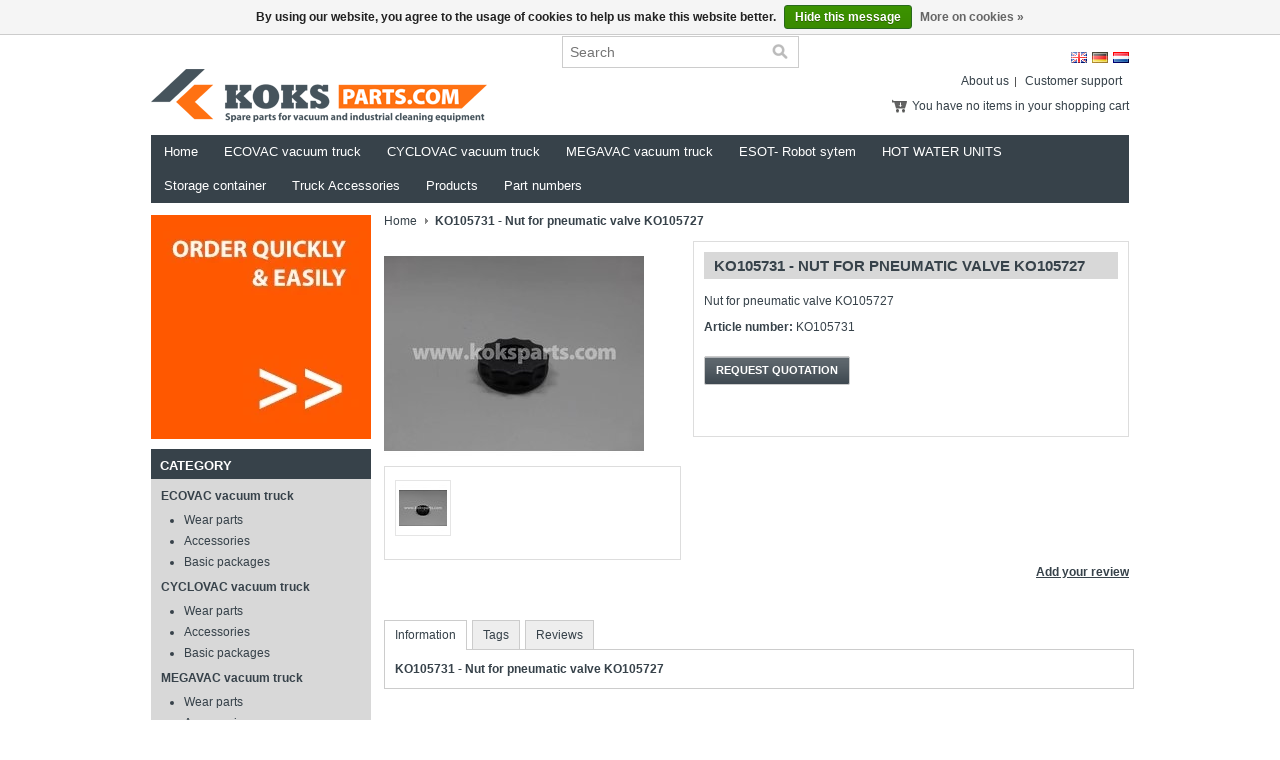

--- FILE ---
content_type: text/html;charset=utf-8
request_url: https://www.koksparts.com/en/ko105731-nut-for-pneumatic-valve-ko105727.html
body_size: 5081
content:
<!DOCTYPE html PUBLIC "-//W3C//DTD XHTML 1.0 Transitional//EN" "http://www.w3.org/TR/xhtml1/DTD/xhtml1-transitional.dtd">
<html xmlns="http://www.w3.org/1999/xhtml" lang="en" xml:lang="en">
    <head>
        <meta charset="utf-8"/>
<!-- [START] 'blocks/head.rain' -->
<!--

  (c) 2008-2026 Lightspeed Netherlands B.V.
  http://www.lightspeedhq.com
  Generated: 23-01-2026 @ 19:28:11

-->
<link rel="canonical" href="https://www.koksparts.com/en/ko105731-nut-for-pneumatic-valve-ko105727.html"/>
<link rel="alternate" href="https://www.koksparts.com/en/index.rss" type="application/rss+xml" title="New products"/>
<link href="https://cdn.webshopapp.com/assets/cookielaw.css?2025-02-20" rel="stylesheet" type="text/css"/>
<meta name="robots" content="noodp,noydir"/>
<meta property="og:url" content="https://www.koksparts.com/en/ko105731-nut-for-pneumatic-valve-ko105727.html?source=facebook"/>
<meta property="og:site_name" content="KOKSparts.com"/>
<meta property="og:title" content="KOKS - KO105731 - Nut for pneumatic valve (KO105727)"/>
<meta property="og:description" content="KOKS - KO105731 - Nut for pneumatic valve (KO105727)"/>
<meta property="og:image" content="https://cdn.webshopapp.com/shops/33954/files/37433442/ko105731-nut-for-pneumatic-valve-ko105727.jpg"/>
<!--[if lt IE 9]>
<script src="https://cdn.webshopapp.com/assets/html5shiv.js?2025-02-20"></script>
<![endif]-->
<!-- [END] 'blocks/head.rain' -->
        <title>KOKS - KO105731 - Nut for pneumatic valve (KO105727) - KOKSparts.com</title>
        <meta name="description" content="KOKS - KO105731 - Nut for pneumatic valve (KO105727)" />
        <meta name="keywords" content="KOKS, KO105731, Nut, for pneumatic valve, (KO105727)" />
        <meta name="viewport" content="width=1024" />
        <link rel="shortcut icon" href="https://cdn.webshopapp.com/shops/33954/themes/44033/assets/favicon.ico?20190313124141" type="image/x-icon" />
        <link href="https://cdn.webshopapp.com/shops/33954/themes/44033/assets/stylesheet.css?20190313124141" rel="stylesheet" type="text/css" />
        <link href="https://cdn.webshopapp.com/shops/33954/themes/44033/assets/preset.css?20190313124141" rel="stylesheet" type="text/css" />
      <!--[if lte IE 6]><link href="https://cdn.webshopapp.com/shops/33954/themes/44033/assets/ie6.css?20190313124141" rel="stylesheet" type="text/css" /><![endif]-->
    <!--[if IE 7]><link href="https://cdn.webshopapp.com/shops/33954/themes/44033/assets/ie7.css?20190313124141" rel="stylesheet" type="text/css" /><![endif]-->
        <link href="https://cdn.webshopapp.com/shops/33954/themes/44033/assets/nivo-slider-css.css?20190313124141" rel="stylesheet" type="text/css" />
        <link href="https://cdn.webshopapp.com/shops/33954/themes/44033/assets/nivo-slider.css?20190313124141" rel="stylesheet" type="text/css" />
        <link href="https://cdn.webshopapp.com/shops/33954/themes/44033/assets/jquery-jqzoom.css?20190313124141" rel="stylesheet" type="text/css" />
        <link href="https://cdn.webshopapp.com/assets/gui.css?2025-02-20" rel="stylesheet" type="text/css" />
        <link href="https://cdn.webshopapp.com/shops/33954/themes/44033/assets/custom.css?20190313124141" rel="stylesheet" type="text/css" />
       <!-- <script src="https://cdn.webshopapp.com/shops/33954/themes/44033/assets/jquery-1-6-1-min.js?20190313124141" type="text/javascript"></script> -->
        <script src="https://cdn.webshopapp.com/assets/jquery-1-9-1.js?2025-02-20"></script>
        <script src="https://cdn.webshopapp.com/assets/jquery-migrate-1-1-1.js?2025-02-20"></script>
        <script src="https://cdn.webshopapp.com/assets/jquery-ui-1-10-1.js?2025-02-20"></script> 
      
        <script src="https://cdn.webshopapp.com/shops/33954/themes/44033/assets/jquery-jqzoom-core.js?1?20190313124141" type="text/javascript"></script>
        <script src="https://cdn.webshopapp.com/shops/33954/themes/44033/assets/jquery-jqzoom-core-pack.js?1?20190313124141" type="text/javascript"></script>
        <script src="https://cdn.webshopapp.com/shops/33954/themes/44033/assets/main.js?20190313124141" type="text/javascript"></script>
        <!-- <script src="https://cdn.webshopapp.com/assets/jquery-ui-1-8-11.js?2025-02-20" type="text/javascript"></script> -->
        
        <script src="https://cdn.webshopapp.com/assets/jquery-slides-1-1-4.js?2025-02-20" type="text/javascript"></script>
        <script src="https://cdn.webshopapp.com/shops/33954/themes/44033/assets/jquery-nivo-slider-pack.js?20190313124141" type="text/javascript" ></script>
        <script src="https://cdn.webshopapp.com/assets/gui.js?2025-02-20" type="text/javascript"></script>
      <script type="text/javascript">
        $(document).ready(function(){
          $('.switcher').bind('click', function() {
            $(this).find('.option').slideToggle('fast');
          });
          $('.switcher').bind('mouseleave', function() {
            $(this).find('.option').slideUp('fast');
          });
        });
      </script>
    </head>
    <body>
      <div class="main">
        <div id="headerContainer">
          <div class="wrapper">
                   <div id="header">
                    <h1 class="logo">
                     <a href="https://www.koksparts.com/en/">
                                              <img src="https://cdn.webshopapp.com/shops/33954/themes/44033/assets/logo.png?20190313124141" alt="KOKSparts.com" title="KOKSparts.com" />
                                             </a>
                  </h1>
                    <div class="cartContainer">
                      <div class="languages">
                                                            <a href="https://www.koksparts.com/nl/" class="flag nl" title="Nederlands" lang="nl">Nederlands</a>
                                                            <a href="https://www.koksparts.com/de/" class="flag de" title="Deutsch" lang="de">Deutsch</a>
                                                            <a href="https://www.koksparts.com/en/" class="flag en" title="English" lang="en">English</a>
                                                                                   <div class="clear"></div>
                        </div>
                        <div class="links">
                            <ul>
                                <li><a href="https://www.koksparts.com/en/service/about/" title="About us">About us</a></li>
                                <li class="last"><a href="https://www.koksparts.com/en/service/" title="Customer support">Customer support</a></li>
                                                                  
                              
                            </ul>
                        </div>
                                  <div class="blockcontent">
                                <a href="https://www.koksparts.com/en/cart/" title="View">
                                                                          You have no items in your shopping cart
                                                             
                                </a>
                              </div>
                                   <div class="clear"></div>
                                   <form class="formSearch" id="formSearch" action="https://www.koksparts.com/en/search/" method="get">
                        <div class="inputContainer">
                          <input type="text" name="q" value="" placeholder="Search" class="search-input" />
                            <span onclick="$('#formSearch').submit();" title="Search"></span>
                        </div>
                    </form>
                       
                    </div>
                                  
                    <div class="clear"></div>
                                  
                </div>
            </div>
                                  </div>
        <div id="navbarContainer">
            <div class="wrapper">
                <div id="navbar">
                    <ul class="nav">
                        <li class="item first"><a class="itemLink" href="https://www.koksparts.com/en/">Home</a></li>
                                                    <li class="item">
                                <a class="itemLink" href="https://www.koksparts.com/en/ecovac-vacuum-truck/" title="ECOVAC vacuum truck">ECOVAC vacuum truck</a>
                                                                    <ul class="subnav">
                                                                                    <li class="subitem"><a class="subitemLink" href="https://www.koksparts.com/en/ecovac-vacuum-truck/wear-parts/" title="Wear parts">Wear parts</a></li>
                                                                                    <li class="subitem"><a class="subitemLink" href="https://www.koksparts.com/en/ecovac-vacuum-truck/accessories/" title="Accessories">Accessories</a></li>
                                                                                    <li class="subitem"><a class="subitemLink" href="https://www.koksparts.com/en/ecovac-vacuum-truck/basic-packages/" title="Basic packages">Basic packages</a></li>
                                                                            </ul>
                                                            </li>
                                                    <li class="item">
                                <a class="itemLink" href="https://www.koksparts.com/en/cyclovac-vacuum-truck/" title="CYCLOVAC vacuum truck">CYCLOVAC vacuum truck</a>
                                                                    <ul class="subnav">
                                                                                    <li class="subitem"><a class="subitemLink" href="https://www.koksparts.com/en/cyclovac-vacuum-truck/wear-parts/" title="Wear parts">Wear parts</a></li>
                                                                                    <li class="subitem"><a class="subitemLink" href="https://www.koksparts.com/en/cyclovac-vacuum-truck/accessories/" title="Accessories">Accessories</a></li>
                                                                                    <li class="subitem"><a class="subitemLink" href="https://www.koksparts.com/en/cyclovac-vacuum-truck/basic-packages/" title="Basic packages">Basic packages</a></li>
                                                                            </ul>
                                                            </li>
                                                    <li class="item">
                                <a class="itemLink" href="https://www.koksparts.com/en/megavac-vacuum-truck/" title="MEGAVAC vacuum truck">MEGAVAC vacuum truck</a>
                                                                    <ul class="subnav">
                                                                                    <li class="subitem"><a class="subitemLink" href="https://www.koksparts.com/en/megavac-vacuum-truck/wear-parts/" title="Wear parts">Wear parts</a></li>
                                                                                    <li class="subitem"><a class="subitemLink" href="https://www.koksparts.com/en/megavac-vacuum-truck/accessories/" title="Accessories">Accessories</a></li>
                                                                                    <li class="subitem"><a class="subitemLink" href="https://www.koksparts.com/en/megavac-vacuum-truck/basic-packages/" title="Basic packages">Basic packages</a></li>
                                                                            </ul>
                                                            </li>
                                                    <li class="item">
                                <a class="itemLink" href="https://www.koksparts.com/en/esot-robot-sytem/" title="ESOT- Robot sytem">ESOT- Robot sytem</a>
                                                                    <ul class="subnav">
                                                                                    <li class="subitem"><a class="subitemLink" href="https://www.koksparts.com/en/esot-robot-sytem/wear-parts/" title="Wear parts">Wear parts</a></li>
                                                                                    <li class="subitem"><a class="subitemLink" href="https://www.koksparts.com/en/esot-robot-sytem/accessories/" title="Accessories">Accessories</a></li>
                                                                            </ul>
                                                            </li>
                                                    <li class="item">
                                <a class="itemLink" href="https://www.koksparts.com/en/hot-water-units/" title="HOT WATER UNITS">HOT WATER UNITS</a>
                                                                    <ul class="subnav">
                                                                                    <li class="subitem"><a class="subitemLink" href="https://www.koksparts.com/en/hot-water-units/1000bar-130-liter/" title="1000Bar / 130 Liter">1000Bar / 130 Liter</a></li>
                                                                                    <li class="subitem"><a class="subitemLink" href="https://www.koksparts.com/en/hot-water-units/1000bar-240-liter/" title="1000Bar / 240 Liter">1000Bar / 240 Liter</a></li>
                                                                            </ul>
                                                            </li>
                                                    <li class="item">
                                <a class="itemLink" href="https://www.koksparts.com/en/storage-container/" title="Storage container ">Storage container </a>
                                                                    <ul class="subnav">
                                                                                    <li class="subitem"><a class="subitemLink" href="https://www.koksparts.com/en/storage-container/wear-parts/" title="Wear parts">Wear parts</a></li>
                                                                            </ul>
                                                            </li>
                                                    <li class="item">
                                <a class="itemLink" href="https://www.koksparts.com/en/truck-accessories/" title="Truck Accessories">Truck Accessories</a>
                                                                    <ul class="subnav">
                                                                                    <li class="subitem"><a class="subitemLink" href="https://www.koksparts.com/en/truck-accessories/accessories/" title="Accessories">Accessories</a></li>
                                                                            </ul>
                                                            </li>
                                                    <li class="item">
                                <a class="itemLink" href="https://www.koksparts.com/en/products/" title="Products">Products</a>
                                                            </li>
                                                    <li class="item last">
                                <a class="itemLink" href="https://www.koksparts.com/en/part-numbers/" title="Part numbers">Part numbers</a>
                                                            </li>
                                                                                          </ul>
                    <div class="clear"></div>
                </div>
            </div>
        </div>
                                    <div class="clear"></div>
        <div id="contentContainer">
            <div class="wrapper">
              <div id="content_left">
      <div class="banner-content">
  <a href="https://www.koksparts.com/de/"><img src="https://cdn.webshopapp.com/shops/33954/themes/44033/assets/add-promo-en.jpg?20190313124141" alt="KOKSparts.com" title="KOKSparts.com" /></a>   
</div>

<div class="widget-linklist widget-cat">
<div class="widget-header">
<h3>Category</h3>
  </div>
  <div class="widget-content">
<div class="title"><div class="icategory"><a href="https://www.koksparts.com/en/ecovac-vacuum-truck/" title="ECOVAC vacuum truck">ECOVAC vacuum truck</a></div></div>
  
    <div class="box">
      <ul class="list">
              <li><a href="https://www.koksparts.com/en/ecovac-vacuum-truck/wear-parts/" title="Wear parts">Wear parts</a>
                </li>
              <li><a href="https://www.koksparts.com/en/ecovac-vacuum-truck/accessories/" title="Accessories">Accessories</a>
                </li>
              <li><a href="https://www.koksparts.com/en/ecovac-vacuum-truck/basic-packages/" title="Basic packages">Basic packages</a>
                </li>
            </ul>
    </div>

  <div class="title"><div class="icategory"><a href="https://www.koksparts.com/en/cyclovac-vacuum-truck/" title="CYCLOVAC vacuum truck">CYCLOVAC vacuum truck</a></div></div>
  
    <div class="box">
      <ul class="list">
              <li><a href="https://www.koksparts.com/en/cyclovac-vacuum-truck/wear-parts/" title="Wear parts">Wear parts</a>
                </li>
              <li><a href="https://www.koksparts.com/en/cyclovac-vacuum-truck/accessories/" title="Accessories">Accessories</a>
                </li>
              <li><a href="https://www.koksparts.com/en/cyclovac-vacuum-truck/basic-packages/" title="Basic packages">Basic packages</a>
                </li>
            </ul>
    </div>

  <div class="title"><div class="icategory"><a href="https://www.koksparts.com/en/megavac-vacuum-truck/" title="MEGAVAC vacuum truck">MEGAVAC vacuum truck</a></div></div>
  
    <div class="box">
      <ul class="list">
              <li><a href="https://www.koksparts.com/en/megavac-vacuum-truck/wear-parts/" title="Wear parts">Wear parts</a>
                </li>
              <li><a href="https://www.koksparts.com/en/megavac-vacuum-truck/accessories/" title="Accessories">Accessories</a>
                </li>
              <li><a href="https://www.koksparts.com/en/megavac-vacuum-truck/basic-packages/" title="Basic packages">Basic packages</a>
                </li>
            </ul>
    </div>

  <div class="title"><div class="icategory"><a href="https://www.koksparts.com/en/esot-robot-sytem/" title="ESOT- Robot sytem">ESOT- Robot sytem</a></div></div>
  
    <div class="box">
      <ul class="list">
              <li><a href="https://www.koksparts.com/en/esot-robot-sytem/wear-parts/" title="Wear parts">Wear parts</a>
                </li>
              <li><a href="https://www.koksparts.com/en/esot-robot-sytem/accessories/" title="Accessories">Accessories</a>
                </li>
            </ul>
    </div>

  <div class="title"><div class="icategory"><a href="https://www.koksparts.com/en/hot-water-units/" title="HOT WATER UNITS">HOT WATER UNITS</a></div></div>
  
    <div class="box">
      <ul class="list">
              <li><a href="https://www.koksparts.com/en/hot-water-units/1000bar-130-liter/" title="1000Bar / 130 Liter">1000Bar / 130 Liter</a>
                </li>
              <li><a href="https://www.koksparts.com/en/hot-water-units/1000bar-240-liter/" title="1000Bar / 240 Liter">1000Bar / 240 Liter</a>
                </li>
            </ul>
    </div>

  <div class="title"><div class="icategory"><a href="https://www.koksparts.com/en/storage-container/" title="Storage container ">Storage container </a></div></div>
  
    <div class="box">
      <ul class="list">
              <li><a href="https://www.koksparts.com/en/storage-container/wear-parts/" title="Wear parts">Wear parts</a>
                </li>
            </ul>
    </div>

  <div class="title"><div class="icategory"><a href="https://www.koksparts.com/en/truck-accessories/" title="Truck Accessories">Truck Accessories</a></div></div>
  
    <div class="box">
      <ul class="list">
              <li><a href="https://www.koksparts.com/en/truck-accessories/accessories/" title="Accessories">Accessories</a>
                </li>
            </ul>
    </div>

  <div class="title"><div class="iservice"><a href="https://www.koksparts.com/en/products/" title="Products">Products</a></div></div>
  <div class="title"><div class="iservice"><a href="https://www.koksparts.com/en/part-numbers/" title="Part numbers">Part numbers</a></div></div>
    </div>
</div>
<div class="widget-linklist widget-myaccount">
  <div class="widget-header">
  <a href="https://www.koksparts.com/en/account/" title="My account" rel="nofollow"><h3>My account</h3></a>
  </div>
  <div class="widget-content">
  <div class="login">
    <form action="https://www.koksparts.com/en/account/loginPost/" method="post" id="form_login">
    <input type="hidden" name="key" value="f0f1c43dbb2a6e02475dcbccf4faa4f9" />
      <div class="input">
        <input type="hidden" name="type" value="login" />
        <input type="text" name="email" value="Email" onfocus="if(this.value=='Email'){this.value='';};" class="cat-myacc" />
        <input type="password" class="cat-myacc" name="password" value="Password" onfocus="if(this.value=='Password'){this.value='';};" />
      </div>
      <div class="register">
        <div class="new-acc"><a href="https://www.koksparts.com/en/account/" title="Register" rel="nofollow">&raquo; Register</a></div>
        <div class="button gray reg-acc"><a href="#" onclick="$('#form_login').submit();" title="Login">Login </a></div>
        <div class="clear"></div>
      </div>
    </form>
  </div>

    </div>
</div>
<div class="widget-linklist widget-hallmark">
  <div class="widget-header">
    <h3>KOKSparts.com</h3>
  </div>
 
    </div>

<div class="widget-payment">
<div class="widget-header">
  <h3>Payment methods</h3>
</div>
  <div class="widget-content">
    <div class="payment-content">
              <a href="https://www.koksparts.com/en/service/payment-methods/" title="Payment methods"><img src="https://cdn.webshopapp.com/assets/icon-payment-banktransfer.png?2025-02-20" alt="Bank transfer" title="Bank transfer" /></a>
              <a href="https://www.koksparts.com/en/service/payment-methods/" title="Payment methods"><img src="https://cdn.webshopapp.com/assets/icon-payment-invoice.png?2025-02-20" alt="Invoice" title="Invoice" /></a>
           </div>
  </div>
</div>








    </div>
                <div id="content">
                                      
                                            <div class="breadcrumbs">
                            <a href="https://www.koksparts.com/en/" title="Home">Home</a>
                                                      <a class="arrow" href="https://www.koksparts.com/en/ko105731-nut-for-pneumatic-valve-ko105727.html" title="KO105731 - Nut for pneumatic valve KO105727"><strong>KO105731 - Nut for pneumatic valve KO105727</strong></a>
                                                    </div>
                                        <div id="product">
    <div class="productInfoHolder">
        <div class="images">
            <a id="zoomImage" href="https://cdn.webshopapp.com/shops/33954/files/37433442/ko105731-nut-for-pneumatic-valve-ko105727.jpg" rel="gal1" title="KO105731 - Nut for pneumatic valve KO105727">
                <img src="https://cdn.webshopapp.com/shops/33954/files/37433442/260x225x2/ko105731-nut-for-pneumatic-valve-ko105727.jpg" width="260" height="225" alt="KO105731 - Nut for pneumatic valve KO105727" title="KO105731 - Nut for pneumatic valve KO105727" />
            </a>
            <div class="clear"></div>
            <div class="thumbs">
                                    <div class="thumb">
                                                <img src="https://cdn.webshopapp.com/shops/33954/files/37433442/48x48x2/ko105731-nut-for-pneumatic-valve-ko105727.jpg" width="48" height="48" alt="KO105731 - Nut for pneumatic valve KO105727" title="KO105731 - Nut for pneumatic valve KO105727" />
                                            </div>
                                <div class="clear"></div>
            </div>
        </div>
        <div class="productInfo">
            <h1>KO105731 - Nut for pneumatic valve KO105727</h1>
          
                            <p class="description">
                    Nut for pneumatic valve KO105727
                </p>
                      
                            <div class="productAttrs">
                                            <div class="code">
                            <strong>Article number:</strong> KO105731
                        </div>
                              
                                      
                                    </div>
                      
                            
          
           
            <div class="offerWrap">
              <a href="javascript:;" id="openOfferForm" class="button gray" title="Offer">Request quotation</a>
            </div>
          <div class="offerRow">
            <div class="alert alert-success" role="alert">Your request has been processed, you will receive your offer as soon as possible!</div>
          <form id="offerForm" method="post" role="form">
            <div class="col-xs-12 text-center"><h3>Offerte formulier</h3></div>
            <input type="hidden" name="productId" value="9536375">
            <input type="hidden" name="productTitle" value="KO105731 - Nut for pneumatic valve KO105727">
            <input type="hidden" name="productCode" value="KO105731">  
            <div class="col-xs-6">    
              <div class="form-group">
                <input type="text" class="form-control" name="companyname" placeholder="Company name">
              </div>          
              <div class="form-group">
                <input type="text" class="form-control fname" name="firstname" placeholder="First name *">
              </div>
              <div class="form-group">
                <input type="text" class="form-control lname" name="lastname" placeholder="Last name *">
              </div>
              <div class="form-group">
                <input type="text" class="form-control email" name="mail" placeholder="Mail address *">
              </div>
              <div class="form-group">
                <input type="text" class="form-control" name="phone" placeholder="Telephone">
              </div>
            </div>
            <div class="col-xs-6">
              <div class="form-group">
                <textarea class="form-control" rows="6" name="msg" placeholder="Place your message.." style="min-height:189px;"></textarea>
              </div>
            </div>
            <div class="col-xs-12">
              <input type="submit" id="offerFormButton" name="orderSubmit" class="button gray offerButton" value="Request quotation">
              <!-- <a href="javascript:;" id="offerFormButton" name="orderSubmit" class="button gray offerButton">Request quotation</a>-->
            </div>
          </form>
          </div>
          
                      <div class="delivery">
                                   </div>
                   <div class="socials">
                           <div class="social facebook">
                 <div id="fb-root"></div>
                 <script>(function(d, s, id) {
  var js, fjs = d.getElementsByTagName(s)[0];
  if (d.getElementById(id)) return;
    js = d.createElement(s); js.id = id;
  js.src = "//connect.facebook.net/en_GB/all.js#xfbml=1&appId=154005474684339";
  fjs.parentNode.insertBefore(js, fjs);
}(document, 'script', 'facebook-jssdk'));</script>
                 <div class="fb-like" data-href="https://www.koksparts.com/en/ko105731-nut-for-pneumatic-valve-ko105727.html" data-send="false" data-width="360" data-show-faces="false"></div>
          </div>
                                                            <div class="clear"></div>
        </div>
            </div>
      <div class="clear"></div>
        <div class="addReview">
                <a href="https://www.koksparts.com/en/account/review/9536375/" title="Add your review">Add your review</a>
            </div>
     
    </div>
  <div class="clear"></div>
    <div class="detailsHolder">
        <div class="blockHolder">
            <div class="tabs">
                <ul>
                    <li class="active"><a rel="info" href="#">Information</a></li>
                    <li><a rel="specs" href="#">Specifications</a></li>
                    <li><a rel="tags" href="#">Tags</a></li>
                  <li><a rel="userReviews" href="#">Reviews</a></li>
                </ul>
                <div class="clear"></div>
            </div>
            <div class="tabsPages">
                <div class="page info active"><strong>KO105731 - Nut for pneumatic valve KO105727 </strong></div>
                <div class="page specs">
                                            No specifications found
                                    </div>
                <div class="page tags">
                                        <form id="formTags" action="https://www.koksparts.com/en/account/tag/9536375/" method="post">
                        <input type="hidden" name="key" value="f0f1c43dbb2a6e02475dcbccf4faa4f9" />    
                        <input id="formTagsInput" type="text" name="tags" palceholder="Add your tags" />
                        &nbsp;<a class="button" href="#" onclick="$('#formTags').submit();" title="Add">Add</a><br />
                        <span class="info">Use commas to separate tags</span>
                    </form>
                </div>
              <div class="page userReviews">
                                <div class="notFound">No reviews found...</div>
                            
                      </div>
            </div>
        </div>
        <div class="blockHolder-links">
            <div class="links">
                <ul>
                    <li class="contact-pro"> <a href="https://www.koksparts.com/en/service/?subject=" title="Contact us about this product" rel="nofollow">Contact us about this product</a></li>
                    <li class="add-wish"> <a href="https://www.koksparts.com/en/account/wishlistAdd/9536375/" title="Add to wishlist" rel="nofollow">Add to wishlist</a></li>
                    <li class="add-compare"> <a href="https://www.koksparts.com/en/compare/add/16756871/" title="Add to comparison list" rel="nofollow">Add to comparison list</a></li>
                                        <li class="print-pro"> <a href="#" onclick="window.print(); return false;" title="Print" rel="nofollow">Print</a></li>
                </ul>
            </div>
        </div>
    </div>
    <div class="clear"></div>
            <div class="relatedProducts">
            <h3>Related products</h3>
            <div class="productsGrid">
                                    <div class="product">
                        <a href="https://www.koksparts.com/en/ko105727-5-2-way-solenoid-valve-namur.html" title="KO105727 - 5/2-way Solenoid valve Namur"><img src="https://cdn.webshopapp.com/shops/33954/files/46894146/140x140x2/ko105727-5-2-way-solenoid-valve-namur.jpg" width="140" height="140" alt="KO105727 - 5/2-way Solenoid valve Namur" title="KO105727 - 5/2-way Solenoid valve Namur"/></a>
                        <div class="info">
                            <h3><a href="https://www.koksparts.com/en/ko105727-5-2-way-solenoid-valve-namur.html" title="KO105727 - 5/2-way Solenoid valve Namur">KO105727 - 5/2-way Solenoid valve Namur</a></h3>
                            <div class="price">
                                                            <strong class="offerprice">Price on request</strong>
                            <br/>
                           <div class="wish-griding">
                        <ul>
                          <li><a href="https://www.koksparts.com/en/account/wishlistAdd/9423165/" title="Add to wishlist" rel="nofollow">Add to wishlist</a></li>
                          <li><a href="https://www.koksparts.com/en/compare/add/16577067/" title="Add to comparison list" rel="nofollow">Add to comparison list</a></li>
                      </ul>
                          </div>
                                <div class="clear"></div>
                            </div>
                        </div>
                    </div>
                                                        <div class="product">
                        <a href="https://www.koksparts.com/en/ko105728-namur-valve-5-2-1-4-electric.html" title="KO105728 - Namur valve 5/2-1/4&quot; Electric"><img src="https://cdn.webshopapp.com/shops/33954/files/46894472/140x140x2/ko105728-namur-valve-5-2-1-4-electric.jpg" width="140" height="140" alt="KO105728 - Namur valve 5/2-1/4&quot; Electric" title="KO105728 - Namur valve 5/2-1/4&quot; Electric"/></a>
                        <div class="info">
                            <h3><a href="https://www.koksparts.com/en/ko105728-namur-valve-5-2-1-4-electric.html" title="KO105728 - Namur valve 5/2-1/4&quot; Electric">KO105728 - Namur valve 5/2-1/4&quot; Electric</a></h3>
                            <div class="price">
                                                            <strong class="offerprice">Price on request</strong>
                            <br/>
                           <div class="wish-griding">
                        <ul>
                          <li><a href="https://www.koksparts.com/en/account/wishlistAdd/9227351/" title="Add to wishlist" rel="nofollow">Add to wishlist</a></li>
                          <li><a href="https://www.koksparts.com/en/compare/add/16240621/" title="Add to comparison list" rel="nofollow">Add to comparison list</a></li>
                      </ul>
                          </div>
                                <div class="clear"></div>
                            </div>
                        </div>
                    </div>
                                            <div class="clear"></div>
                                                </div>
        </div>
    </div>                </div>
            </div>
        </div>
        <div class="clear"></div>
        <div id="footerContainer">
            <div class="wrapper">
                <div id="footer">
                  <div class="blocks-right">
                        <div class="block">
                            <ul class="links">
                                                                    <li class=""><a href="https://www.koksparts.com/en/service/about/" title="About us">About us</a></li>
                                                                    <li class=""><a href="https://www.koksparts.com/en/service/" title="Service">Service</a></li>
                                                            </ul>
                            </div>
                    <div class="copyright">
                        © Copyright 2026 KOKSparts.com
                                            </div>
                          </div>
                </div>
            </div>
        </div>
</div>
        <!-- [START] 'blocks/body.rain' -->
<script>
(function () {
  var s = document.createElement('script');
  s.type = 'text/javascript';
  s.async = true;
  s.src = 'https://www.koksparts.com/en/services/stats/pageview.js?product=9536375&hash=3a28';
  ( document.getElementsByTagName('head')[0] || document.getElementsByTagName('body')[0] ).appendChild(s);
})();
</script>
  <!--Start of Zopim Live Chat Script-->
<script type="text/javascript">
window.$zopim||(function(d,s){var z=$zopim=function(c){
z._.push(c)},$=z.s=
d.createElement(s),e=d.getElementsByTagName(s)[0];z.set=function(o){z.set.
_.push(o)};z._=[];z.set._=[];$.async=!0;$.setAttribute('charset','utf-8');
$.src='//v2.zopim.com/?3wg8vTHnOlPHBEDkRKQAjhAIY3FxGPAH';z.t=+new Date;$.
type='text/javascript';e.parentNode.insertBefore($,e)})(document,'script');
</script>
<!--End of Zopim Live Chat Script-->
  <div class="wsa-cookielaw">
      By using our website, you agree to the usage of cookies to help us make this website better.
    <a href="https://www.koksparts.com/en/cookielaw/optIn/" class="wsa-cookielaw-button wsa-cookielaw-button-green" rel="nofollow" title="Hide this message">Hide this message</a>
    <a href="https://www.koksparts.com/en/service/privacy-policy/" class="wsa-cookielaw-link" rel="nofollow" title="More on cookies">More on cookies &raquo;</a>
  </div>
<!-- [END] 'blocks/body.rain' -->
    </body>
</html>

--- FILE ---
content_type: text/css; charset=UTF-8
request_url: https://cdn.webshopapp.com/shops/33954/themes/44033/assets/stylesheet.css?20190313124141
body_size: 4804
content:
html {
    background-color:#fff;
}

body {
    background-image:url('background.png');
    color:#333;
    font-family:Arial,Helvetica,Lucinda Grande;
    font-size:12px;
    margin:0;
    padding:0;
}

h1,h2,h3,h4,h5,h6 {
    margin:0;
    padding:0;
}
.main{ 
  background-color:#fff;
  width:978px;
  margin:0 auto;
  padding:10px;
  overflow:hidden;
}
img {
    border:0;
}

form {
    margin:0;
    padding:0;
}

input, select {
    background-color:#fff;
  border: 1px solid #DDDDDD !important;
    font-size:14px;
   padding:2px;
}

a {
    color:#333;
    text-decoration:none;
}

a:hover {
    text-decoration:underline;
}

label {
    font-weight:bold;
}

.clear {
    clear:both;
}

.gui-table th {
    text-align:left;
}

.gui-table td {
    background-color:#fff;
}

.wrapper {
    margin:0 auto;
    width:978px;
}

.button.gray {
    background-color: #72787C;
    color: #FFFFFF;
}
.button {
    background: url("button-bg.png?20190204190920?1") repeat-x scroll left top #EEEEEE;
    border-radius: 2px 2px 2px 2px;
    color: #333333;
    display: inline-block;
    font-size: 11px;
    font-weight: bold;
    line-height: 27px;
    outline: medium none;
    padding: 0 11px;
    text-decoration: none;
    text-transform: uppercase;
  border:1px solid #ccc;
}

.button:hover {
    text-decoration:none;
}

.button.blue {
    background-color:#007bc9;
    border-color:#007bc9;
    color:#fff;
}
.button.gray {
    background-color:#;
    color:#333;
}

.button.green {
    background-color:#7bc900;
    border-color:#7bc900;
    color:#fff;
}
.product-configure-options-option label{display: block;
    float: none;
    font-size: 12px;
    font-weight: bold;
    margin: 0;
    padding: 10px 2px 5px;
    text-transform: lowercase;
    width: 100%;
}
.product-configure-options-option select {
    padding: 2px;
    width: 275px;
}
.product-configure-options{ margin-bottom: 20px;}

.simpleBlock {
    background-color:#fff;
    border:1px solid #ddd;
    border-top-color:#e6e6e6;
    border-bottom-color:#ccc;
}

.simpleBlock h3 {
    border-bottom:1px solid #e6e6e6;
    display:block;
    font-weight:bold;
    padding:7px 0 7px 10px;
}

.simpleBlock .blockContent {
    padding:10px;
}

#header {
    background:url('header.png') no-repeat center left;
    padding-bottom: 10px;
}

#header h1 {
    float:left;
    margin-top:20px;
}

#header h1 a {
    color: #DDDDDD;
    display: block;
    font-size: 40px;
    text-decoration: none;
}

#header .cartContainer {
    float:right;
   width: 567px;
}

#header .cartContainer .languages {
    padding:7px 0;
}

#header .cartContainer .languages .flag {
    background-image:url(flags.png?20190204190920);
    background-repeat:no-repeat;
    display:block;
    float:right;
    margin-left:5px;
    overflow:hidden;
    text-indent:-9999px;
    width:16px;
    height:11px;
}
.switcher {
    float: left;
    left: 80px;
    position: absolute;
    top: 7px;
    z-index: 99;
}
.switcher a {
  text-decoration: none;
  display: block;
}
.switcher .selected {
  /*background: #FFFFFF url('../image/switcher.png') repeat-x;*/
}
.switcher .selected a {
  border: 1px solid #CCC;
  background: url('arrow_down.png') 105px center no-repeat;
  color: #666;
  padding: 1px 5px 1px 5px;
  width: 110px;
}
.switcher .selected a:hover {
  background: #ECECEC url('arrow_down.png') 105px center no-repeat;
  color:#666;
}
.switcher .option {  
  position: absolute;
  z-index: 3;
  border-left: 1px solid #CCC;
  border-right: 1px solid #CCC;
  border-bottom: 1px solid #CCC;
  background-color: #FFF;
  display: none;
  width: 120px;
}
.switcher .option a {
  color: #000;
  padding: 3px 5px 3px 5px;
}
.switcher .option a:hover {
  background: #ECECEC;
  color:#000;
}
.switcher img {
  position: relative;
  top: 1px;
}
#header .cartContainer .languages .flag.nl { background-position:0 -11px; }
#header .cartContainer .languages .flag.de { background-position:0 -22px; }
#header .cartContainer .languages .flag.en { background-position:0 -33px; }
#header .cartContainer .languages .flag.fr { background-position:0 -44px; }
#header .cartContainer .languages .flag.es { background-position:0 -55px; }
#header .cartContainer .languages .flag.it { background-position:0 -66px; }
#header .cartContainer .languages .flag.el { background-position:0 -77px; }
#header .cartContainer .languages .flag.tr { background-position:0 -88px; }
#header .cartContainer .languages .flag.pt { background-position:0 -99px; }
#header .cartContainer .languages .flag.pl { background-position:0 -110px; }
#header .cartContainer .languages .flag.sv { background-position:0 -121px; }
#header .cartContainer .languages .flag.ru { background-position:0 -132px; }
#header .cartContainer .languages .flag.da { background-position:0 -143px; }
#header .cartContainer .languages .flag.no { background-position:0 -154px; }

#header .cartContainer .languages .curr {
    float:right;
    line-height:16px;
    margin:-2px 10px 0 0;
}

#header .cartContainer .languages .curr a {
    color:#333333;
    text-decoration:none;
}

#header .cartContainer .languages .curr a:hover {
    text-decoration:underline;
}

#header .cartContainer .links {
    overflow: hidden;
    padding: 0 0px 0 0;
    text-align: right;
}

#header .cartContainer .links ul {
    list-style-type:none;
    margin:0;
    padding:0;
     float: right;
}

#header .cartContainer .links ul li {
     background: url("pipe1.gif?20190204190920?1") no-repeat scroll right 7px transparent;
    float: left;
    padding: 4px 7px 0 9px;
}

#header .cartContainer .links ul li.last{ background:none;}
#header .cartContainer .cart {
    float:left;
    width:326px;
}

.delivery{ padding: 14px 4px 3px 3px;}
#header .cartContainer .blockcontent a {
  background:url('cart-icon.gif?20190204190920')no-repeat left;
   display: block;
    padding-left: 20px;
 }
#header .cartContainer .blockcontent{  
  padding-top: 11px;  float: right;}
#header .cartContainer .blockcontent h3{ font-size: 13px;
    font-weight: normal;}
#header .cartContainer .cart .button {
    float:right;
    line-height:25px;
}


#navbar{ background:url("navigation_background_image.gif")repeat-x right center;
color:#7D8286}
#navbar .nav {
    display:block;
    float:left;
    list-style-type:none;
    margin:0;
    padding:0;
   
}

#navbar .item {
    float:left;
    font-weight:bold;
    height:34px;
    z-index:2222;
}

#navbar .item.first {
    border-left:0;
}
#navbar .item.brand { background:none;}
#navbar .itemLink {
   color: #FFFFFF;
    display: block;
    font-weight: normal;
    line-height: 34px;
    padding: 0 13px;
    text-decoration: none;
  font-size:13px;
}

#navbar .item.hover {
}

#navbar .subnav {
    border:1px solid #ddd !important;
    border-top:0 !important;
    list-style-type:none;
    margin:0 0 0 -1px;
    min-width:170px;
    padding:10px 0;
    position:absolute;
    z-index:999;
    display:none;
}

#navbar .subitemLink {
    display: block;
    font-size: 13px;
    font-weight: normal;
    padding: 6px 40px 6px 20px;
    white-space: nowrap;

}
#navbar .itemLink:hover{ background:#376FAD;}


.cartContainer .formSearch {
   float: right;
    font-size: 14px;
    margin-top: 13px;
    position: absolute;
    top: 23px;
}

 .cartContainer .formSearch .inputContainer {
    background-color:#fff;
    border:1px solid #ccc;
    height:26px;
    padding:2px 0 2px 7px;
    position:relative;
    width:228px;
}
 .cartContainer .formSearch .inputContainer input {
    border: medium none !important;
    line-height:16px;
    margin:0;
    outline:none;
    padding:5px 0;
   
}
.view-more{ color: #FF5500;}
.blocks .block label{ font-weight:normal;}
  .cartContainer .inputContainer span {
    background:url('icon-search.png?20190204190920') no-repeat top left;
    cursor:pointer;
    display:block;
    position:absolute;
    top:7px;
    right:10px;
    width:16px;
    height:16px;
}
.addReview{ float: right;
    font-weight: bold;
     padding-top: 5px;
    text-decoration: underline;
}
#content {
 float: right;
    padding: 11px 0 0 8px;
width: 745px;
}
.banner-content{  padding-bottom: 10px;}

#content .breadcrumbs {
     padding: 0 0 13px;
   }
#content-fix .breadcrumbs {
     padding: 12px 0 1px;
   }

#content h1 {
     background: none repeat scroll 0 0 #DDDDDD;
    font-size: 15px;
    margin-bottom: 15px;
    padding: 5px 5px 5px 10px;
    text-transform: uppercase;
}

#content h2 {
  background: none repeat scroll 0 0 #DFDFDF;
    font-size: 15px;
    margin-bottom: 17px;
    padding: 6px 5px 6px 10px;
    text-transform: uppercase;
}

#content .breadcrumbs a {
    display:inline-block;
    padding-right:5px;
}
#content-fix .breadcrumbs a {
    display:inline-block;
    padding-right:5px;
}
.box img{

}
.box .title{  padding-left: 11px;}
.box ul{ margin: 0;
    padding: 7px 3px 7px 33px;}
.box ul li{  padding: 3px 0 4px;}
#content .breadcrumbs a.arrow {
    background:url('breadcrumb-arrow.png?20190204190920') no-repeat 0 50%;
    padding-left:10px;
}
#content-fix .breadcrumbs a.arrow {
    background:url('breadcrumb-arrow.png?20190204190920') no-repeat 0 50%;
    padding-left:10px;
}
.widget-hallmark .widget-content{ text-align:center;}
#footer {
     background: none repeat scroll 0 0 #DFDFDF;
     overflow: hidden;
    padding: 8px;
}
.collection-page{}
#footer .tags {
    border-bottom:1px solid #ccc;
    padding:15px 0;
}

#footer .tags ul {
    float:left;
    list-style-type:none;
    margin:0;
    padding:0;
    width:163px;
}
#content_left{ float: left;
    padding-top: 12px;
    width: 220px;}
.widget-header {
    background: url("sidebar_block_top_background.gif") no-repeat scroll center top transparent;
    color: #365463;
    font-weight: bold;
    padding: 9px 3px 6px 9px;
}
.widget-cat .widget-content .title{ padding-left: 10px;}
.widget-cat .widget-content .title .icategory, .widget-cat .widget-content .title .iservice { font-weight:bold; }
.widget-content {
   background-color: #DFDFDF;
    border-top: medium none;
    padding: 10px 0 10px 0;
    width: 220px;
}

.widget-payment {  
  margin-bottom: 10px;
}

.payment-content {
 padding: 0 10px 0 10px; 
}


.widget-linklist{ padding-bottom:12px;} 
#footer .tags ul li {
    padding:1px 0;
}

#footer .tags ul li a span {
    color:#c93000;
}
.blocks-right{ text-align:center; }
#footer .blocks {
   text-align: center;
}

.widget-myaccount .form{}

#footer .blocks .block.first {
    border-left:0;
    padding-left:0;
}

#footer .blocks .block .paymentMethods {
    padding-right:30px;
}

#footer .blocks .block .paymentMethods img {
    margin:0 5px 5px 0;
}

#footer .blocks .block .hallmarks img {
    margin:0 5px 5px 0;
}

#formLogin input, #formNewsletter input {
    width:160px;
}

#footer .blocks .block h3 {
    margin-bottom:10px;
  font-weight: normal;
}

#footer .blocks .block .button {
    line-height:25px;
}
.blocks-right .block{}

.blocks-right .block ul{
display: block;
    margin: 0;
    overflow: hidden;
    padding-bottom: 10px;
   padding-left: 0;
}
.blocks-right .block ul li{
background: url("pipe1.gif?20190204190920") no-repeat scroll right 4px transparent;
    display: inline;
    list-style: none outside none;
    padding-bottom: 12px;
    padding-left: 7px;
    padding-right: 5px;
}
.blocks-right .block ul li.last{ background:none;}
#footer .blocks .block .links {
    list-style-type:none;
    margin:0;
    padding:0;
}

.newsletter{ padding-left:9px; }
.newsletter input{   float: left;
    margin-right: 3px;
    padding: 4px 6px 7px 5px;
    width: 140px;
}
.widget-myaccount .login{ padding:10px 12px;}
.widget-myaccount .input .cat-myacc{
  margin-bottom: 11px;
}
#footer .copyright {
    font-size: 11px;
  text-align: center;
}

#index {
float:right;
  width:750px;
}

#slider {
    height:325px;
}

#tags {
    padding-bottom:20px;
}

#formTags {
    margin-top:20px;
}

#formTags input {
    width:150px;
}

#formTags .info {
    display:block;
    font-size:11px;
    margin-top:10px;
}

#formProductQuantity {
    text-align:center;
    width:50px;
}

#textpage {
    line-height:1.5;
    padding-bottom:20px;
}

.wysiwyg img.image {
    padding-left:20px;
}

.collectionContent {
    line-height:1.5;
    margin-bottom:20px;
}

.collectionContent p {
    margin:5px 0;
}

.noProductsFound {
    color:#c93000;
    font-size:20px;
    margin:50px 0 80px 0;
    text-align:center;
}

.productsFilters {
    border-top: 1px solid #DDDDDD !important;
    margin-bottom: 20px;
    padding-top: 5px;
}

.productsFilters .priceFrom {
    float:left;
}

.productsFilters .priceSlider {
    float:left;
    width:150px;
    padding:5px 10px;
}

#sliderMin, #sliderMax {
    padding-left:0;
    padding-right:0;
    text-align:center;
    width:60px;
}

.productsFilters .priceSlider #sliderRange {
   border: 2px solid #CCCCCC;
    margin: 5px;
    position: relative;
}

.productsFilters .priceSlider #sliderRange .ui-slider-range {
    background-color:#eee;
    position:absolute;
}

.productsFilters .priceSlider #sliderRange .ui-slider-handle {
   border: 2px solid #DDDDDD;
    height: 16px;
    margin: -10px 0 0;
    position: absolute;
  border-radius: 7px 7px 7px 7px;
}

.productsFilters .priceTo {
    float:left;
}

.productsFilters .sort {
    float:right;
    margin-left:10px;
}

.productsFilters .mode {
    float:right;
    margin-left:10px;
}

.productsFilters .limit {
    float:right;
}

.productsList {
    margin:10px 0 20px 0;
}
.new-acc{float: right;
    margin-right: 20px;
    padding-top: 9px;}
.reg-acc{}

.productsList .product {
    background-color:#fff;
    border-bottom:1px solid #ccc;
    padding:15px 0;
}

.productsList .productImage {
    float:left;
    padding:5px;
    width:200px;
}

.productsList .info {
     float:right;
     width:514px;
}

.productsList .info h3 {
    font-size:14px;
}

.productsList .info h3 a {
    font-size:14px;
}

.productsList .info h3 a:hover {
    text-decoration:none;
}

.productsList .info p {
    line-height:1.5;
}

.productsList .info .priceHolder { 
  margin-top: 12px;
}

.blockHolder-links .links ul li.contact-pro a{ 
  background:url("contact-icon.png?20190204190920") no-repeat left;
 padding: 12px 17px 12px 23px;
}
.blockHolder-links .links ul li.add-wish a{
  background:url("wishlist-icon.png?20190204190920") no-repeat left;
 padding: 12px 17px 12px 23px;
}
.blockHolder-links .links ul li.add-compare a{
  background:url("compare-icon.png?20190204190920") no-repeat left;
 padding: 12px 17px 12px 23px;
}
.blockHolder-links .links ul li.comp-pro a{
  background:url("compare-icon.png?20190204190920") no-repeat left;
  padding: 12px 17px 12px 23px;}
.blockHolder-links .links ul li.print-pro a{
  background:url("print-icon.png?20190204190920") no-repeat left;
  padding: 12px 17px 12px 23px;
}
.productsList .info .priceHolder .priceOld {
  font-size: 11px;
    line-height: 24px;
    text-decoration: line-through;
}

.productsList .info .priceHolder .price {
   font-size: 14px;
    font-weight: bold;
  }

.productsList .info .priceHolder .button {
    margin-left:10px;
}

.productsGrid .product {
    background-color:#fff;
    float:left;
    margin:0 15px 15px 0;
    width:175px;
}

.productsGrid .product.last{
    margin-right:0;
}

.productsGrid .product img {
    display:block;
    margin:5px;
}

.productsGrid .product .info {
    padding:5px; 
    text-align:center;
}

.productsGrid .product .info h3 {
    display:block;
    font-size:14px;
    height:36px;
    line-height:18px;
    margin:5px 0;
    overflow:hidden;
    text-align:center;
    text-overflow:ellipsis;
}

.widget-linklist h3{ 
color:#fff;
 text-transform: uppercase;
  font-size: 13px;}

.widget-header h3 {
 color:#fff;
 text-transform: uppercase;
  font-size: 13px; 
}

.productsGrid .product .info .price {
    display:block;
    line-height:24px;
    padding-bottom:2px;
}
.wish-griding{}
.wish-griding ul{
  list-style: none outside none;
    margin: 0;
    padding: 8px 0 0;}
.wish-griding ul li{
line-height: 18px;
}
.wish-listing{}
.wish-listing ul{padding: 0 0 0 13px;}
.wish-listing ul li{}
.productsGrid .product .info .price strong {
    color:#c93000;
    font-size:14px;
   
}

.productsGrid .product .info .price span {
   text-decoration: line-through;
    width: 65px;
}

.categoriesGrid .category {
    background-color:#fff;
    float:left;
    margin:0 15px 15px 0;
    width:175px; 
}

.categoriesGrid .category.last{
    margin-right:0;
}

.categoriesGrid .category a {
    display:block;
}

.categoriesGrid .category h3 {
    display:block;
    font-size:14px;
    line-height:18px;
    padding:7px 0;
    text-align:center;
    text-decoration:underline;
}

.pager {
    padding:10px 0;
}

.pager .info {
    float:left;
    padding:5px 0;
}

.pager ul {
    float:right;
    list-style-type:none;
    margin:0;
    padding:0;
}

.pager ul li {
    float:left;
    padding:5px 2px;
}

.pager ul li.prev {
    padding-right:7px;
}

.pager ul li.next {
    padding-left:7px;
}

.pager ul li.number {
    padding:0 2px;
}

.pager ul li.number a {
    background-color:#fff;
    border:1px solid #ccc;
    display:block;
    padding:4px 7px;
}

.pager ul li.number.active {
    font-weight:bold;
}

.pager ul li.number.active a {
    color:#c93000;
}

#product {
   
}

#product .socials {
     margin-top: 13px;
}

#product .socials .social {
float: left;
    margin-top: 1px;
}
#product .socials .google{  width: 75px; margin-left: 7px;}
#product .socials .social.facebook {
     width: 409px;
}

#product .productInfoHolder {
  margin-bottom: 14px;
    overflow: hidden;}

#product .productInfoHolder .images {
    float: left;
    width: 300px;
}
.sub-news{
height:29px;}

#product .productInfoHolder .images .zoomPad {
    border: 1px solid #DDDDDD;
    margin-bottom: 7px;
    padding: 5px 18px;
    width: 259px;
}
.zoomWindow{  border: 1px solid #DDDDDD;}

#product .productInfoHolder .images .thumbs {
 border: 1px solid #DDDDDD;
    padding: 13px 10px;
    width: 275px;
}

#product .productInfoHolder .images .thumbs .thumb {
    background-color:#fff;
    border:1px solid #e5e5e5;
    float:left;
    margin:0 16px 10px 0;
    padding:3px;
}

#product .productInfoHolder .images .thumbs .thumb.last {
    margin-right:0;
}

#product .productInfoHolder .userReviews {
    margin-top:20px;
}

#product .productInfoHolder .userReviews h3 {
    font-size:14px;
    margin-bottom:10px;
}

#product .productInfoHolder .userReview {
    border-bottom:1px solid #e5e5e5;
    margin-bottom:15px;
}

#product .productInfoHolder .userReview .title {
    background-color:#eee;
    padding:5px 7px;
}

#product .productInfoHolder .userReview .content {
    border: 1px solid #DDDDDD;
    float: right;
 padding: 10px;
    width: 414px;
}

#product .productInfoHolder .productInfo {
    border: 1px solid #DDDDDD;
    float: right;
padding: 10px;
    width: 414px;
}

#product .productInfoHolder .productInfo .brand {
    margin-bottom:20px;
}

#product .productInfoHolder .productInfo h1 {
    font-size:15px;
}

#product .productInfoHolder .productInfo .description {
    margin-bottom:10px;
}

#product .productInfoHolder .productInfo .productAttrs {
    line-height:1.5;
    margin-bottom:20px;
}

#product .productInfoHolder .productInfo .priceOld {
    line-height: 30px;
}

#product .productInfoHolder .productInfo .price {
   font-size: 14px;
    font-weight: bold;
    margin-bottom: 13px;
}

#product .productInfoHolder .productInfo .price .vat {
    font-size:12px;
}

#product .productInfoHolder .productInfo .variants {
    margin-bottom:20px;
}

#product .productInfoHolder .productInfo .variants select {
    max-width:310px;
    min-width:200px;
}

#product .detailsHolder {
   border-bottom: 1px solid #E5E5E5;
   margin-bottom: 15px;
    padding-bottom: 15px;
    width: 750px;
}

#product .detailsHolder .blockHolder {
    margin-bottom: 15px;
    padding-bottom: 15px;
    padding-top: 27px;
}

#product .detailsHolder .blockHolder.first {
    border-top:1px solid #e5e5e5;
    padding-top:15px;
}

#product .detailsHolder .addReview {
    padding-left:10px;
}

#product .detailsHolder .tabs {
    height:29px;
}

#product .detailsHolder .tabs ul {
    float:left;
    height:29px;
    list-style-type:none;
    margin:0;
    padding:0;
}

#product .detailsHolder .tabs ul li {
    float:left;
    margin-right:5px;
}

#product .detailsHolder .tabs ul li a {
    background-color:#eee;
    border:1px solid #ccc;
    border-bottom:0;
    display:block;
    line-height:28px;
    padding:0 10px;
}

#product .detailsHolder .tabs ul li.active a {
    background-color:#fff;
    padding-bottom:1px;
}

#product .detailsHolder .tabsPages {
    background-color:#fff;
    border:1px solid #ccc;
    line-height:1.5;
}

#product .detailsHolder .tabsPages .page {
    display:none;
    max-height:300px;
    overflow:auto;
    padding:10px;
}

#product .detailsHolder .tabsPages .page.active {
    display:block;
}

#product .links {
   overflow:hidden;
}

#product .links ul {
    list-style-type:none;
    margin:0;
    padding:0;
}

#product .links ul li {
    float: left;
    padding: 2px 0;
}

#product .relatedProducts {
    margin-top:20px;
}

#product .relatedProducts h3 {
    font-size:14px;
    margin-bottom:10px;
}

#messages {
  font-size:12px;
  line-height:16px;
  font-weight:bold;
}
#messages ul {
  list-style-type:none;
  padding:5px 5px 5px 26px;
  border:1px solid #3B5998;
  color:#3B5998;
  text-shadow:0 1px #FFF;
  background:url(icon-message-info.png?20190204190920) 5px 5px no-repeat #ECEFF5;
  margin-bottom:10px;
}
#messages ul.success {
  border-color:#609946;
  color:#609946;
  background:url(icon-message-success.png?20190204190920) 5px 5px no-repeat #EFF5ED;
}
#messages ul.error {
  border-color:#DD3C10;
  color:#DD3C10;
  background:url(icon-message-error.png?20190204190920) 5px 5px no-repeat #FCECE8;
}
.gui-table {
   border: 1px solid #DDDDDD !important;
    border-radius: 2px 2px 2px 2px;
}

.gui-block-title{
border-bottom: 1px solid #DDDDDD;
    border-radius: 5px 5px 0 0;
    color: #333333;
    font-size: 12px;
    height: 38px;
    line-height: 38px;
    padding: 0 15px;
background:none !important;
}

.gui-block-content{padding: 10px 15px 15px;
    position: relative;
}

ul.gui-products li {
    height: 54px;
    position: relative;
  border: medium none !important;

}

.gui-buttons.gui-border {
    border: medium none !important;
}
.gui-block {
    border: 1px solid #DDDDDD;
    border-radius: 5px 5px 5px 5px;
}
.gui-input input {
    border: medium none !important;
}
.gui-block-content {
    background: none repeat scroll 0 0 transparent !important;
}
.gui-line {
   background: none repeat scroll 0 0 transparent !important;
}

.gui-cart-sum .gui-line {
 background: none repeat scroll 0 0 transparent !important;
}
.gui {
    color: #666666;
    font-family: Helvetica,Arial,sans-serif;
    font-size: 13px !important;
    line-height: 20px;
    padding-bottom: 21px;
    padding-top: 12px;
    position: relative;
}
.gui-block, .gui-block-title, .gui-buttons.gui-border {
    border-color: #ddd !important;
}

.gui-input, .gui-text {
    background: none!important;
    border: 1px solid #DDDDDD !important;
      box-shadow: none!imporatant;
   }

a.gui-button-small, a.gui-button-large{ border:1px solid #ddd !important;}

.gui-select{ border:1px solid #ddd !important; background:none!important;}
a.gui-button-large{ font-size: 15px!important;}
.gui-page-title{ font-size:20px;}
.gui-image {
    border: 1px solid #ddd !important;
    }
.gui-number .gui-value{ background:none !important;}
.gui-number .gui-value input{ border:none !important;}
.gui-number{ border:1px solid #ddd !important;}.gui-faq, .gui-sitemap, .gui-login, .gui-password, .gui-register, .gui-review{ border:none !important;}

.gui-page-title {
    background: none repeat scroll 0 0 #F2F2F2;
    border-radius: 7px 7px 7px 7px;
    color: #000000;
    font-size: 15px !important;
    font-weight: bold;
    height: 30px;
    line-height: 30px;
    margin: 0 0 13px;
   padding: 2px 4px 4px 8px !important;
    text-transform: uppercase;
}

--- FILE ---
content_type: text/javascript;charset=utf-8
request_url: https://www.koksparts.com/en/services/stats/pageview.js?product=9536375&hash=3a28
body_size: -411
content:
// SEOshop 23-01-2026 19:28:12